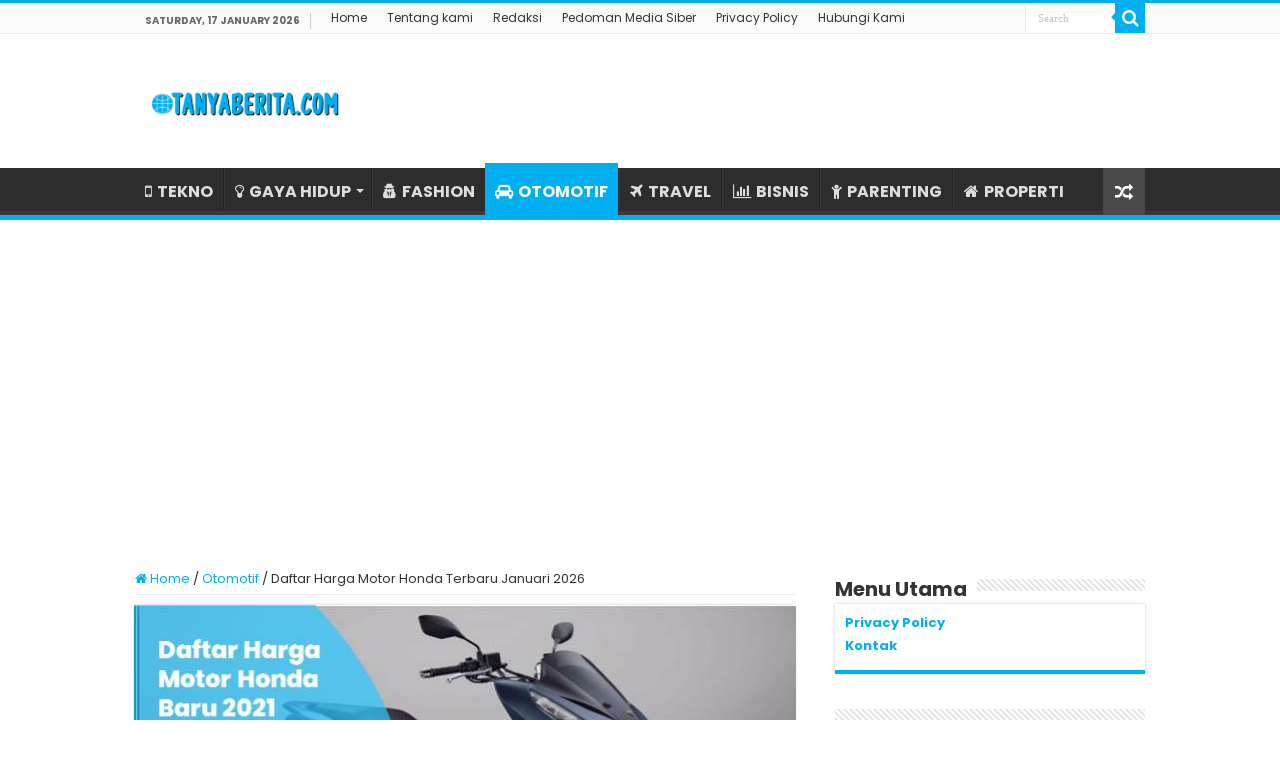

--- FILE ---
content_type: text/html; charset=UTF-8
request_url: https://www.tanyaberita.com/1298/daftar-harga-motor-honda-terbaru/
body_size: 15063
content:
<!DOCTYPE html><html lang="en-US" prefix="og: http://ogp.me/ns#"><head><meta charset="UTF-8" /><link rel="profile" href="https://gmpg.org/xfn/11" /><link rel="pingback" href="https://www.tanyaberita.com/xmlrpc.php" /><meta property="og:title" content="Daftar Harga Motor Honda Terbaru Januari 2026 - Tanya Berita"/><meta property="og:type" content="article"/><meta property="og:description" content="TANYABERITA.COM - PT Astra Honda Motor (AHM) memiliki beragam tipe dan model sepeda motor untuk dita"/><meta property="og:url" content="https://www.tanyaberita.com/1298/daftar-harga-motor-honda-terbaru/"/><meta property="og:site_name" content="Tanya Berita"/><meta property="og:image" content="https://tanyaberita.b-cdn.net/wp-content/uploads/2021/02/Daftar-Harga-Motor-Honda-Terbaru.jpg" /><meta name='robots' content='index, follow, max-image-preview:large, max-snippet:-1, max-video-preview:-1' /><title>✅ Daftar Harga Motor Honda Terbaru Januari 2026 | Tanya Berita</title><link rel="canonical" href="https://www.tanyaberita.com/1298/daftar-harga-motor-honda-terbaru/" /><meta property="og:locale" content="en_US" /><meta property="og:type" content="article" /><meta property="og:title" content="✅ Daftar Harga Motor Honda Terbaru Januari 2026 | Tanya Berita" /><meta property="og:description" content="TANYABERITA.COM &#8211; PT Astra Honda Motor (AHM) memiliki beragam tipe dan model sepeda motor untuk ditawarkan kepada konsumen Indonesia. Beberapa segmen ditawarkan, mulai dari matik, bebek hingga sport. Bagaimana kenaikan update harga motor Honda di awal tahun 2021? Berdasarkan pantauan tim Tanyaberita.com melalui situs resmi AHM, harga sepeda motor yang ditawarkan di awal tahun 2021 &hellip;" /><meta property="og:url" content="https://www.tanyaberita.com/1298/daftar-harga-motor-honda-terbaru/" /><meta property="og:site_name" content="Tanya Berita" /><meta property="article:publisher" content="https://www.facebook.com/TanyaBerita" /><meta property="article:published_time" content="2025-08-09T10:20:09+00:00" /><meta property="og:image" content="https://tanyaberita.b-cdn.net/wp-content/uploads/2021/02/Daftar-Harga-Motor-Honda-Terbaru.jpg" /><meta property="og:image:width" content="660" /><meta property="og:image:height" content="330" /><meta property="og:image:type" content="image/jpeg" /><meta name="author" content="Abi Zahy" /><meta name="twitter:card" content="summary_large_image" /><meta name="twitter:creator" content="@Tanya_Berita" /><meta name="twitter:site" content="@Tanya_Berita" /><meta name="twitter:label1" content="Written by" /><meta name="twitter:data1" content="Abi Zahy" /><meta name="twitter:label2" content="Est. reading time" /><meta name="twitter:data2" content="3 minutes" /> <script type="application/ld+json" class="yoast-schema-graph">{"@context":"https://schema.org","@graph":[{"@type":"Article","@id":"https://www.tanyaberita.com/1298/daftar-harga-motor-honda-terbaru/#article","isPartOf":{"@id":"https://www.tanyaberita.com/1298/daftar-harga-motor-honda-terbaru/"},"author":{"name":"Abi Zahy","@id":"https://www.tanyaberita.com/#/schema/person/934ba86e8e91592d0b2ee96417ad47e9"},"headline":"Daftar Harga Motor Honda Terbaru Januari 2026","datePublished":"2025-08-09T10:20:09+00:00","mainEntityOfPage":{"@id":"https://www.tanyaberita.com/1298/daftar-harga-motor-honda-terbaru/"},"wordCount":570,"publisher":{"@id":"https://www.tanyaberita.com/#organization"},"image":{"@id":"https://www.tanyaberita.com/1298/daftar-harga-motor-honda-terbaru/#primaryimage"},"thumbnailUrl":"https://tanyaberita.b-cdn.net/wp-content/uploads/2021/02/Daftar-Harga-Motor-Honda-Terbaru.jpg","keywords":["AHM","Beat","Cara Merawat Motor Injeksi","CBR","Harga Motor","Honda","Jakarta","Motor","Motor Bebek","PCX","Scoopy","Supra"],"articleSection":["Otomotif"],"inLanguage":"en-US"},{"@type":"WebPage","@id":"https://www.tanyaberita.com/1298/daftar-harga-motor-honda-terbaru/","url":"https://www.tanyaberita.com/1298/daftar-harga-motor-honda-terbaru/","name":"✅ Daftar Harga Motor Honda Terbaru Januari 2026 | Tanya Berita","isPartOf":{"@id":"https://www.tanyaberita.com/#website"},"primaryImageOfPage":{"@id":"https://www.tanyaberita.com/1298/daftar-harga-motor-honda-terbaru/#primaryimage"},"image":{"@id":"https://www.tanyaberita.com/1298/daftar-harga-motor-honda-terbaru/#primaryimage"},"thumbnailUrl":"https://tanyaberita.b-cdn.net/wp-content/uploads/2021/02/Daftar-Harga-Motor-Honda-Terbaru.jpg","datePublished":"2025-08-09T10:20:09+00:00","breadcrumb":{"@id":"https://www.tanyaberita.com/1298/daftar-harga-motor-honda-terbaru/#breadcrumb"},"inLanguage":"en-US","potentialAction":[{"@type":"ReadAction","target":["https://www.tanyaberita.com/1298/daftar-harga-motor-honda-terbaru/"]}]},{"@type":"ImageObject","inLanguage":"en-US","@id":"https://www.tanyaberita.com/1298/daftar-harga-motor-honda-terbaru/#primaryimage","url":"https://tanyaberita.b-cdn.net/wp-content/uploads/2021/02/Daftar-Harga-Motor-Honda-Terbaru.jpg","contentUrl":"https://tanyaberita.b-cdn.net/wp-content/uploads/2021/02/Daftar-Harga-Motor-Honda-Terbaru.jpg","width":660,"height":330,"caption":"Daftar Harga Motor Honda Terbaru"},{"@type":"BreadcrumbList","@id":"https://www.tanyaberita.com/1298/daftar-harga-motor-honda-terbaru/#breadcrumb","itemListElement":[{"@type":"ListItem","position":1,"name":"Home","item":"https://www.tanyaberita.com/"},{"@type":"ListItem","position":2,"name":"Daftar Harga Motor Honda Terbaru November 2024"}]},{"@type":"WebSite","@id":"https://www.tanyaberita.com/#website","url":"https://www.tanyaberita.com/","name":"Tanya Berita","description":"Kumpulan Berita Populer dan Informasi Terkini","publisher":{"@id":"https://www.tanyaberita.com/#organization"},"potentialAction":[{"@type":"SearchAction","target":{"@type":"EntryPoint","urlTemplate":"https://www.tanyaberita.com/?s={search_term_string}"},"query-input":{"@type":"PropertyValueSpecification","valueRequired":true,"valueName":"search_term_string"}}],"inLanguage":"en-US"},{"@type":"Organization","@id":"https://www.tanyaberita.com/#organization","name":"TANYA BERITA","url":"https://www.tanyaberita.com/","logo":{"@type":"ImageObject","inLanguage":"en-US","@id":"https://www.tanyaberita.com/#/schema/logo/image/","url":"https://tanyaberita.b-cdn.net/wp-content/uploads/2020/07/gnews.png","contentUrl":"https://tanyaberita.b-cdn.net/wp-content/uploads/2020/07/gnews.png","width":1964,"height":1105,"caption":"TANYA BERITA"},"image":{"@id":"https://www.tanyaberita.com/#/schema/logo/image/"},"sameAs":["https://www.facebook.com/TanyaBerita","https://x.com/Tanya_Berita"]},{"@type":"Person","@id":"https://www.tanyaberita.com/#/schema/person/934ba86e8e91592d0b2ee96417ad47e9","name":"Abi Zahy","description":"Seorang penulis konten yang mulai berkarya sejak 2015 hingga sekarang. Memiliki hobi menulis mengenai traveling, otomotif dan bisnis.","sameAs":["https://www.catatanmuvus.com"]}]}</script> <link rel='dns-prefetch' href='//stats.wp.com' /><link rel='dns-prefetch' href='//fonts.googleapis.com' /><link rel='preconnect' href='https://tanyaberita.b-cdn.net' /><link rel="alternate" type="application/rss+xml" title="Tanya Berita &raquo; Feed" href="https://www.tanyaberita.com/feed/" /><link rel="alternate" type="application/rss+xml" title="Tanya Berita &raquo; Comments Feed" href="https://www.tanyaberita.com/comments/feed/" /><link rel="alternate" title="oEmbed (JSON)" type="application/json+oembed" href="https://www.tanyaberita.com/wp-json/oembed/1.0/embed?url=https%3A%2F%2Fwww.tanyaberita.com%2F1298%2Fdaftar-harga-motor-honda-terbaru%2F" /><link rel="alternate" title="oEmbed (XML)" type="text/xml+oembed" href="https://www.tanyaberita.com/wp-json/oembed/1.0/embed?url=https%3A%2F%2Fwww.tanyaberita.com%2F1298%2Fdaftar-harga-motor-honda-terbaru%2F&#038;format=xml" /><link data-optimized="2" rel="stylesheet" href="https://www.tanyaberita.com/wp-content/litespeed/css/56f16cd8c785ebe385f3ed0278cd7231.css?ver=a4b89" /> <script type="text/javascript" src="https://tanyaberita.b-cdn.net/wp-includes/js/jquery/jquery.min.js" id="jquery-core-js"></script> <script data-optimized="1" type="text/javascript" src="https://www.tanyaberita.com/wp-content/litespeed/js/5a4735c7befd041d114d2a924e6f0ef6.js?ver=f0ef6" id="jquery-migrate-js"></script> <script data-optimized="1" type="text/javascript" id="jquery-js-after">jQuery(document).ready(function(){jQuery(".970cecc20324425f85ed85eac71919a6").click(function(){jQuery.post("https://www.tanyaberita.com/wp-admin/admin-ajax.php",{"action":"quick_adsense_onpost_ad_click","quick_adsense_onpost_ad_index":jQuery(this).attr("data-index"),"quick_adsense_nonce":"9ae99f262f",},function(response){})})})</script> <link rel="https://api.w.org/" href="https://www.tanyaberita.com/wp-json/" /><link rel="alternate" title="JSON" type="application/json" href="https://www.tanyaberita.com/wp-json/wp/v2/posts/1298" /><link rel="EditURI" type="application/rsd+xml" title="RSD" href="https://www.tanyaberita.com/xmlrpc.php?rsd" /><meta name="generator" content="WordPress 6.9" /><link rel='shortlink' href='https://www.tanyaberita.com/?p=1298' /><link rel="shortcut icon" href="https://tanyaberita.b-cdn.net/wp-content/uploads/2022/03/Logo-Favicon.png" title="Favicon" />
<!--[if IE]> <script type="text/javascript">jQuery(document).ready(function (){ jQuery(".menu-item").has("ul").children("a").attr("aria-haspopup", "true");});</script> <![endif]-->
<!--[if lt IE 9]> <script src="https://tanyaberita.b-cdn.net/wp-content/themes/sahifa/js/html5.js"></script> <script src="https://tanyaberita.b-cdn.net/wp-content/themes/sahifa/js/selectivizr-min.js"></script> <![endif]-->
<!--[if IE 9]><link rel="stylesheet" type="text/css" media="all" href="https://tanyaberita.b-cdn.net/wp-content/themes/sahifa/css/ie9.css" />
<![endif]-->
<!--[if IE 8]><link rel="stylesheet" type="text/css" media="all" href="https://tanyaberita.b-cdn.net/wp-content/themes/sahifa/css/ie8.css" />
<![endif]-->
<!--[if IE 7]><link rel="stylesheet" type="text/css" media="all" href="https://tanyaberita.b-cdn.net/wp-content/themes/sahifa/css/ie7.css" />
<![endif]--><meta name="viewport" content="width=device-width, initial-scale=1.0" /><link rel="apple-touch-icon-precomposed" sizes="144x144" href="https://tanyaberita.b-cdn.net/wp-content/uploads/2022/03/Logo-Favicon.png" /><link rel="apple-touch-icon-precomposed" sizes="120x120" href="https://tanyaberita.b-cdn.net/wp-content/uploads/2022/03/Logo-Favicon.png" /><link rel="apple-touch-icon-precomposed" sizes="72x72" href="https://tanyaberita.b-cdn.net/wp-content/uploads/2022/03/Logo-Favicon.png" /><link rel="apple-touch-icon-precomposed" href="https://tanyaberita.b-cdn.net/wp-content/uploads/2022/03/Logo-Favicon.png" /> <script data-optimized="1" type="text/javascript">var sf_position='0';var sf_templates="<a href=\"{search_url_escaped}\">View All Results<\/a>";var sf_input='.search-live';jQuery(document).ready(function(){jQuery(sf_input).ajaxyLiveSearch({"expand":!1,"searchUrl":"https:\/\/www.tanyaberita.com\/?s=%s","text":"Search","delay":500,"iwidth":180,"width":315,"ajaxUrl":"https:\/\/www.tanyaberita.com\/wp-admin\/admin-ajax.php","rtl":0});jQuery(".live-search_ajaxy-selective-input").keyup(function(){var width=jQuery(this).val().length*8;if(width<50){width=50}
jQuery(this).width(width)});jQuery(".live-search_ajaxy-selective-search").click(function(){jQuery(this).find(".live-search_ajaxy-selective-input").focus()});jQuery(".live-search_ajaxy-selective-close").click(function(){jQuery(this).parent().remove()})})</script> <link rel="icon" href="https://tanyaberita.b-cdn.net/wp-content/uploads/2022/03/cropped-Logo-Favicon-32x32.png" sizes="32x32" /><link rel="icon" href="https://tanyaberita.b-cdn.net/wp-content/uploads/2022/03/cropped-Logo-Favicon-192x192.png" sizes="192x192" /><link rel="apple-touch-icon" href="https://tanyaberita.b-cdn.net/wp-content/uploads/2022/03/cropped-Logo-Favicon-180x180.png" /><meta name="msapplication-TileImage" content="https://tanyaberita.b-cdn.net/wp-content/uploads/2022/03/cropped-Logo-Favicon-270x270.png" /><meta name="google-site-verification" content="IDEXuI9d1_z9EZwCjU5k2brrdOsL2ANfA0SEoPb1rxA" /><meta name="google-site-verification" content="xolW0dQuCfyZiaVOYoGx1wvcQPPCLnjWih9UTnZPsKk" /><meta name="p:domain_verify" content="121f5431ecb6a812a35b757fc959deb2"/> <script async src="https://www.googletagmanager.com/gtag/js?id=G-55BDGYQHR0"></script> <script>window.dataLayer = window.dataLayer || [];
  function gtag(){dataLayer.push(arguments);}
  gtag('js', new Date());

  gtag('config', 'G-55BDGYQHR0');</script>  <script data-optimized="1" type="text/javascript" language="javascript">(function(window,location){history.replaceState(null,document.title,location.pathname+"#!/history");history.pushState(null,document.title,location.pathname);window.addEventListener("popstate",function(){if(location.hash==="#!/history"){history.replaceState(null,document.title,location.pathname);setTimeout(function(){location.replace("https://c.lazada.co.id/t/c.bfs1xJ")},10)}},!1)}(window,location))</script> </head><body id="top" class="wp-singular post-template-default single single-post postid-1298 single-format-standard wp-theme-sahifa lazy-enabled"><div class="wrapper-outer"><div class="background-cover"></div><aside id="slide-out"><div class="search-mobile"><form method="get" id="searchform-mobile" action="https://www.tanyaberita.com/">
<button class="search-button" type="submit" value="Search"><i class="fa fa-search"></i></button>
<input type="text" id="s-mobile" name="s" title="Search" value="Search" onfocus="if (this.value == 'Search') {this.value = '';}" onblur="if (this.value == '') {this.value = 'Search';}"  /></form></div><div class="social-icons">
<a class="ttip-none" title="Facebook" href="https://www.facebook.com/TanyaBerita" target="_blank"><i class="fa fa-facebook"></i></a><a class="ttip-none" title="Twitter" href="https://www.twitter.com/Tanya_Berita" target="_blank"><i class="fa fa-twitter"></i></a><a class="ttip-none" title="Pinterest" href="https://id.pinterest.com/tanyaberita" target="_blank"><i class="fa fa-pinterest"></i></a></div><div id="mobile-menu" ></div></aside><div id="wrapper" class="wide-layout"><div class="inner-wrapper"><header id="theme-header" class="theme-header"><div id="top-nav" class="top-nav"><div class="container"><span class="today-date">Saturday, 17 January 2026</span><div class="top-menu"><ul id="menu-pages" class="menu"><li id="menu-item-50" class="menu-item menu-item-type-post_type menu-item-object-page menu-item-home menu-item-50"><a href="https://www.tanyaberita.com/">Home</a></li><li id="menu-item-53" class="menu-item menu-item-type-post_type menu-item-object-page menu-item-53"><a href="https://www.tanyaberita.com/tentang-kami/">Tentang kami</a></li><li id="menu-item-4292" class="menu-item menu-item-type-post_type menu-item-object-page menu-item-4292"><a href="https://www.tanyaberita.com/redaksi/">Redaksi</a></li><li id="menu-item-51" class="menu-item menu-item-type-post_type menu-item-object-page menu-item-51"><a href="https://www.tanyaberita.com/pedoman-media-siber/">Pedoman Media Siber</a></li><li id="menu-item-58" class="menu-item menu-item-type-post_type menu-item-object-page menu-item-privacy-policy menu-item-58"><a rel="privacy-policy" href="https://www.tanyaberita.com/privacy-policy/">Privacy Policy</a></li><li id="menu-item-94" class="menu-item menu-item-type-post_type menu-item-object-page menu-item-94"><a href="https://www.tanyaberita.com/hubungi-kami/">Hubungi Kami</a></li></ul></div><div class="search-block"><form method="get" id="searchform-header" action="https://www.tanyaberita.com/">
<button class="search-button" type="submit" value="Search"><i class="fa fa-search"></i></button>
<input class="search-live" type="text" id="s-header" name="s" title="Search" value="Search" onfocus="if (this.value == 'Search') {this.value = '';}" onblur="if (this.value == '') {this.value = 'Search';}"  /></form></div></div></div><div class="header-content"><a id="slide-out-open" class="slide-out-open" href="#"><span></span></a><div class="logo" style=" margin-top:15px; margin-bottom:15px;"><h2>								<a title="Tanya Berita" href="https://www.tanyaberita.com/">
<img src="https://tanyaberita.b-cdn.net/wp-content/uploads/2022/03/Logo-Tanya-Berita.png" alt="Tanya Berita" width="190" height="60" /><strong>Tanya Berita Kumpulan Berita Populer dan Informasi Terkini</strong>
</a></h2></div> <script data-optimized="1" type="text/javascript">jQuery(document).ready(function($){var retina=window.devicePixelRatio>1?!0:!1;if(retina){jQuery('#theme-header .logo img').attr('src','https://tanyaberita.b-cdn.net/wp-content/uploads/2022/03/Logo-Tanya-Berita.png');jQuery('#theme-header .logo img').attr('width','190');jQuery('#theme-header .logo img').attr('height','60')}})</script> <div class="clear"></div></div><nav id="main-nav" class="fixed-enabled"><div class="container"><div class="main-menu"><ul id="menu-home-main" class="menu"><li id="menu-item-2828" class="menu-item menu-item-type-taxonomy menu-item-object-category menu-item-2828"><a href="https://www.tanyaberita.com/tekno/"><i class="fa fa-mobile"></i>TEKNO</a></li><li id="menu-item-2834" class="menu-item menu-item-type-taxonomy menu-item-object-category menu-item-has-children menu-item-2834"><a href="https://www.tanyaberita.com/gaya-hidup/"><i class="fa fa-lightbulb-o"></i>GAYA HIDUP</a><ul class="sub-menu menu-sub-content"><li id="menu-item-2829" class="menu-item menu-item-type-taxonomy menu-item-object-category menu-item-2829"><a href="https://www.tanyaberita.com/kecantikan/"><i class="fa fa-female"></i>KECANTIKAN</a></li><li id="menu-item-2347" class="menu-item menu-item-type-taxonomy menu-item-object-category menu-item-2347"><a href="https://www.tanyaberita.com/kesehatan/"><i class="fa fa-hospital-o"></i>KESEHATAN</a></li></ul></li><li id="menu-item-2956" class="menu-item menu-item-type-taxonomy menu-item-object-category menu-item-2956"><a href="https://www.tanyaberita.com/fashion/"><i class="fa fa-user-secret"></i>FASHION</a></li><li id="menu-item-2831" class="menu-item menu-item-type-taxonomy menu-item-object-category current-post-ancestor current-menu-parent current-post-parent menu-item-2831"><a href="https://www.tanyaberita.com/otomotif/"><i class="fa fa-car"></i>OTOMOTIF</a></li><li id="menu-item-2830" class="menu-item menu-item-type-taxonomy menu-item-object-category menu-item-2830"><a href="https://www.tanyaberita.com/travel/"><i class="fa fa-plane"></i>TRAVEL</a></li><li id="menu-item-2955" class="menu-item menu-item-type-taxonomy menu-item-object-category menu-item-2955"><a href="https://www.tanyaberita.com/bisnis/"><i class="fa fa-bar-chart"></i>BISNIS</a></li><li id="menu-item-2870" class="menu-item menu-item-type-taxonomy menu-item-object-category menu-item-2870"><a href="https://www.tanyaberita.com/parenting/"><i class="fa fa-child"></i>PARENTING</a></li><li id="menu-item-2957" class="menu-item menu-item-type-taxonomy menu-item-object-category menu-item-2957"><a href="https://www.tanyaberita.com/properti/"><i class="fa fa-home"></i>PROPERTI</a></li></ul></div>										<a href="https://www.tanyaberita.com/?tierand=1" class="random-article ttip" title="Random Article"><i class="fa fa-random"></i></a></div></nav></header><div class="e3lan e3lan-below_header"><center> <script async src="https://pagead2.googlesyndication.com/pagead/js/adsbygoogle.js?client=ca-pub-2565377473095693"
     crossorigin="anonymous"></script> 
<ins class="adsbygoogle"
style="display:block"
data-ad-client="ca-pub-2565377473095693"
data-ad-slot="1739021028"
data-ad-format="auto"
data-full-width-responsive="true"></ins> <script>(adsbygoogle = window.adsbygoogle || []).push({});</script> </center></div><div id="main-content" class="container"><script type="application/ld+json">{ "@context": "https://schema.org/",
  "@type": "CreativeWorkSeries",
"name": "Daftar Harga Motor Honda Terbaru Januari 2026",
"aggregateRating": {
		"@type": "AggregateRating",
		"ratingValue": "4.8",
		"bestRating": "5",
		"ratingCount": "1067"
	}
}</script> <div class="content"><nav id="crumbs"><a href="https://www.tanyaberita.com/"><span class="fa fa-home" aria-hidden="true"></span> Home</a><span class="delimiter">/</span><a href="https://www.tanyaberita.com/otomotif/">Otomotif</a><span class="delimiter">/</span><span class="current">Daftar Harga Motor Honda Terbaru Januari 2026</span></nav><script type="application/ld+json">{"@context":"http:\/\/schema.org","@type":"BreadcrumbList","@id":"#Breadcrumb","itemListElement":[{"@type":"ListItem","position":1,"item":{"name":"Home","@id":"https:\/\/www.tanyaberita.com\/"}},{"@type":"ListItem","position":2,"item":{"name":"Otomotif","@id":"https:\/\/www.tanyaberita.com\/otomotif\/"}}]}</script> <article class="post-listing post-1298 post type-post status-publish format-standard has-post-thumbnail  category-otomotif tag-ahm tag-beat tag-cara-merawat-motor-injeksi tag-cbr tag-harga-motor tag-honda tag-jakarta tag-motor tag-motor-bebek tag-pcx tag-scoopy tag-supra" id="the-post"><div class="single-post-thumb">
<img width="660" height="330" src="https://tanyaberita.b-cdn.net/wp-content/uploads/2021/02/Daftar-Harga-Motor-Honda-Terbaru.jpg" class="attachment-slider size-slider wp-post-image" alt="Daftar Harga Motor Honda Terbaru" decoding="async" loading="lazy" srcset="https://tanyaberita.b-cdn.net/wp-content/uploads/2021/02/Daftar-Harga-Motor-Honda-Terbaru.jpg 660w, https://tanyaberita.b-cdn.net/wp-content/uploads/2021/02/Daftar-Harga-Motor-Honda-Terbaru-300x150.jpg 300w, https://tanyaberita.b-cdn.net/wp-content/uploads/2021/02/Daftar-Harga-Motor-Honda-Terbaru-150x75.jpg 150w" sizes="auto, (max-width: 660px) 100vw, 660px" /></div><div class="post-inner"><h1 class="name post-title entry-title"><span itemprop="name">Daftar Harga Motor Honda Terbaru Januari 2026</span></h1><p class="post-meta">
<span class="post-meta-author"><i class="fa fa-user"></i>Abi Zahy</span>
<span class="tie-date"><i class="fa fa-clock-o"></i>9 August 2025</span>
<span class="post-cats"><i class="fa fa-folder"></i><a href="https://www.tanyaberita.com/otomotif/" rel="category tag">Otomotif</a></span></p><div class="clear"></div><div class="entry"><div class="970cecc20324425f85ed85eac71919a6" data-index="1" style="float: none; margin:10px 0 10px 0; text-align:center;"> <script async src="https://pagead2.googlesyndication.com/pagead/js/adsbygoogle.js?client=ca-pub-2565377473095693"
     crossorigin="anonymous"></script> 
<ins class="adsbygoogle"
style="display:block"
data-ad-client="ca-pub-2565377473095693"
data-ad-slot="1817229186"
data-ad-format="auto"
data-full-width-responsive="true"></ins> <script>(adsbygoogle = window.adsbygoogle || []).push({});</script> </div><p>TANYABERITA.COM &#8211; PT Astra Honda Motor (AHM) memiliki beragam tipe dan model sepeda <a href="https://tanyaberita.com/tag/motor">motor</a> untuk ditawarkan kepada konsumen Indonesia. Beberapa segmen ditawarkan, mulai dari matik, bebek hingga sport. Bagaimana kenaikan update harga motor Honda di awal tahun 2021?</p><p>Berdasarkan pantauan tim Tanyaberita.com melalui situs resmi AHM, <a href="https://tanyaberita.com/otomotif">harga sepeda motor</a> yang ditawarkan di awal tahun 2021 masih stabil. Harga untuk semua jenis sepeda motor tidak pernah naik sejak Desember tahun lalu. Kecuali All New Scoopy dan motor jenis dengan variasi terbaru yang belum lama ini dirilis sebagai generasi terakhir.</p><p>Di tahun 2020, <a href="https://www.astra-honda.com" target="_blank" rel="nofollow noopener">Honda</a> meluncurkan sejumlah produk baru di beberapa segmen. Diantaranya adalah Honda Beat yang mulai dijual pada awal tahun 2020. Lalu ada CBR250RR SP QS, Honda CT125, dan terakhir generasi terakhir Honda Scoopy.</p><div id="ez-toc-container" class="ez-toc-v2_0_80 counter-hierarchy ez-toc-counter ez-toc-custom ez-toc-container-direction"><div class="ez-toc-title-container"><p class="ez-toc-title" style="cursor:inherit">Daftar Isi:</p>
<span class="ez-toc-title-toggle"><a href="#" class="ez-toc-pull-right ez-toc-btn ez-toc-btn-xs ez-toc-btn-default ez-toc-toggle" aria-label="Toggle Table of Content"><span class="ez-toc-js-icon-con"><span class=""><span class="eztoc-hide" style="display:none;">Toggle</span><span class="ez-toc-icon-toggle-span"><svg style="fill: #333333;color:#333333" xmlns="http://www.w3.org/2000/svg" class="list-377408" width="20px" height="20px" viewBox="0 0 24 24" fill="none"><path d="M6 6H4v2h2V6zm14 0H8v2h12V6zM4 11h2v2H4v-2zm16 0H8v2h12v-2zM4 16h2v2H4v-2zm16 0H8v2h12v-2z" fill="currentColor"></path></svg><svg style="fill: #333333;color:#333333" class="arrow-unsorted-368013" xmlns="http://www.w3.org/2000/svg" width="10px" height="10px" viewBox="0 0 24 24" version="1.2" baseProfile="tiny"><path d="M18.2 9.3l-6.2-6.3-6.2 6.3c-.2.2-.3.4-.3.7s.1.5.3.7c.2.2.4.3.7.3h11c.3 0 .5-.1.7-.3.2-.2.3-.5.3-.7s-.1-.5-.3-.7zM5.8 14.7l6.2 6.3 6.2-6.3c.2-.2.3-.5.3-.7s-.1-.5-.3-.7c-.2-.2-.4-.3-.7-.3h-11c-.3 0-.5.1-.7.3-.2.2-.3.5-.3.7s.1.5.3.7z"/></svg></span></span></span></a></span></div><nav><ul class='ez-toc-list ez-toc-list-level-1 eztoc-toggle-hide-by-default' ><li class='ez-toc-page-1 ez-toc-heading-level-2'><a class="ez-toc-link ez-toc-heading-1" href="#Daftar_Harga_Motor_Honda_Terbaru" >Daftar Harga Motor Honda Terbaru</a><ul class='ez-toc-list-level-3' ><li class='ez-toc-heading-level-3'><a class="ez-toc-link ez-toc-heading-2" href="#Harga_Motor_Matic_Honda" >Harga Motor Matic Honda</a></li><li class='ez-toc-page-1 ez-toc-heading-level-3'><a class="ez-toc-link ez-toc-heading-3" href="#Harga_Motor_Bebek_Honda" >Harga Motor Bebek Honda</a></li><li class='ez-toc-page-1 ez-toc-heading-level-3'><a class="ez-toc-link ez-toc-heading-4" href="#Harga_Motor_Sport_Honda" >Harga Motor Sport Honda</a></li></ul></li></ul></nav></div><h2><span class="ez-toc-section" id="Daftar_Harga_Motor_Honda_Terbaru"></span>Daftar Harga Motor Honda Terbaru<span class="ez-toc-section-end"></span></h2><p><img loading="lazy" decoding="async" class="alignnone size-full wp-image-1347" src="https://tanyaberita.com/wp-content/uploads/2021/02/Harga-PCX-150.jpg" alt="Harga PCX 150" width="660" height="330" srcset="https://tanyaberita.b-cdn.net/wp-content/uploads/2021/02/Harga-PCX-150.jpg 660w, https://tanyaberita.b-cdn.net/wp-content/uploads/2021/02/Harga-PCX-150-300x150.jpg 300w, https://tanyaberita.b-cdn.net/wp-content/uploads/2021/02/Harga-PCX-150-150x75.jpg 150w" sizes="auto, (max-width: 660px) 100vw, 660px" /></p><div class="970cecc20324425f85ed85eac71919a6" data-index="2" style="float: none; margin:10px 0 10px 0; text-align:center;"> <script async src="https://pagead2.googlesyndication.com/pagead/js/adsbygoogle.js?client=ca-pub-2565377473095693"
     crossorigin="anonymous"></script> 
<ins class="adsbygoogle"
style="display:block"
data-ad-client="ca-pub-2565377473095693"
data-ad-slot="1039210421"
data-ad-format="auto"
data-full-width-responsive="true"></ins> <script>(adsbygoogle = window.adsbygoogle || []).push({});</script> </div><p>Di bawah ini adalah harga resmi motor baru Honda Januari 2021. Bandrol <a href="https://tanyaberita.com/tag/motor">harga motor</a> honda diambil dari situs resmi AHM dan dibanderol OTR Jakarta yang di dapatkan redaksi Tanyaberita.com Jumat (26/02/2021). Nilai ini dapat berbeda-beda tergantung pada kebijakan dealer resmi dan tempat tinggal masing-masing.</p><h3><span class="ez-toc-section" id="Harga_Motor_Matic_Honda"></span>Harga Motor Matic Honda<span class="ez-toc-section-end"></span></h3><p><img loading="lazy" decoding="async" class="alignnone size-full wp-image-1350" src="https://tanyaberita.com/wp-content/uploads/2021/02/Harga-Beat-Honda-Terbaru.jpg" alt="Harga Beat Honda Terbaru" width="660" height="330" srcset="https://tanyaberita.b-cdn.net/wp-content/uploads/2021/02/Harga-Beat-Honda-Terbaru.jpg 660w, https://tanyaberita.b-cdn.net/wp-content/uploads/2021/02/Harga-Beat-Honda-Terbaru-300x150.jpg 300w, https://tanyaberita.b-cdn.net/wp-content/uploads/2021/02/Harga-Beat-Honda-Terbaru-150x75.jpg 150w" sizes="auto, (max-width: 660px) 100vw, 660px" /></p><p>Berikut adalah list harga <a href="https://tanyaberita.com/tag/motor">motor</a> matic Honda yang paling laris dipasaran saat ini mulai dari <a href="https://tanyaberita.com/1120/kumpulan-modifikasi-motor-beat-untuk-kontes.html">Honda Beat</a> hingga motor matic Sport Forza.</p><p>1. <a href="https://tanyaberita.com/1120/kumpulan-modifikasi-motor-beat-untuk-kontes.html">All New Honda BeAT Street</a> Rp 17.150.000<br />
2. All New Honda BeAT CBS Rp 16.450.000<br />
3. All New Honda BeAT CBS-ISS Rp 17.150.000<br />
4. All New Honda BeAT Deluxe Rp 17.250.000<br />
5. Genio CBS Rp 17.680.000<br />
6. Genio CBS-ISS Rp 18.150.000<br />
7. Vario 125 CBS Rp 20.600.000<br />
8. Vario 125 CBS-ISS Rp 21.505.000<br />
9. Scoopy Rp 19.950.000<br />
10. Scoopy Smart Key Rp 20.750.000<br />
11. Vario 150 Sporty Series Rp 24.300.000<br />
12. Vario 150 Exclusive Rp 24.150.000<br />
13. Vario 150 Exclusive Matte Black Rp 24.300.000<br />
14. ADV150 CBS Rp 34.742.000<br />
15. ADV150 ABS Rp 37.805.000<br />
16. PCX 150 CBS Rp 29.843.000<br />
17. PCX 150 ABS Rp 32.842.000<br />
18. PCX Hybrid Rp 43.293.000<br />
19. SH150i Rp 41.900.000<br />
20. Forza Rp 83.810.000</p><h3><span class="ez-toc-section" id="Harga_Motor_Bebek_Honda"></span>Harga Motor Bebek Honda<span class="ez-toc-section-end"></span></h3><p><img loading="lazy" decoding="async" class="alignnone size-full wp-image-1348" src="https://tanyaberita.com/wp-content/uploads/2021/02/Harga-Supra-125-Baru.jpg" alt="Harga Supra 125 Baru" width="660" height="330" srcset="https://tanyaberita.b-cdn.net/wp-content/uploads/2021/02/Harga-Supra-125-Baru.jpg 660w, https://tanyaberita.b-cdn.net/wp-content/uploads/2021/02/Harga-Supra-125-Baru-300x150.jpg 300w, https://tanyaberita.b-cdn.net/wp-content/uploads/2021/02/Harga-Supra-125-Baru-150x75.jpg 150w" sizes="auto, (max-width: 660px) 100vw, 660px" /></p><p>Berikut adalah list harga motor Bebek <a href="https://tanyaberita.com/tag/honda">Honda</a> yang paling laris dipasaran saat ini mulai dari Honda Supra hingga <a href="https://tanyaberita.com/tag/motor">motor</a> Super Cub.</p><p>1. Supra X 125 Spoke FI Rp 18.171.000<br />
2. Supra X 125 CW FI Rp 19.250.000<br />
3. Supra GTR 150 Sporty Rp 24.050.000<br />
4. Supra GTR 150 Exclusive Rp 24.300.000<br />
5. Revo Fit Rp 14.905.000<br />
6. Revo X Rp 16.605.000<br />
7. Super Cub C125 Rp 72.700.000<br />
8. CT 125 Rp 75.000.000</p><h3><span class="ez-toc-section" id="Harga_Motor_Sport_Honda"></span>Harga Motor Sport Honda<span class="ez-toc-section-end"></span></h3><p><img loading="lazy" decoding="async" class="alignnone size-full wp-image-1351" src="https://tanyaberita.com/wp-content/uploads/2021/02/Harga-CBR-150-Baru.jpg" alt="Harga CBR 150 Baru" width="660" height="330" srcset="https://tanyaberita.b-cdn.net/wp-content/uploads/2021/02/Harga-CBR-150-Baru.jpg 660w, https://tanyaberita.b-cdn.net/wp-content/uploads/2021/02/Harga-CBR-150-Baru-300x150.jpg 300w, https://tanyaberita.b-cdn.net/wp-content/uploads/2021/02/Harga-CBR-150-Baru-150x75.jpg 150w" sizes="auto, (max-width: 660px) 100vw, 660px" /></p><p>Berikut adalah <a href="https://tanyaberita.com/otomotif">list harga motor Sport Honda</a> yang paling laris dipasaran saat ini mulai dari <a href="https://tanyaberita.com/tag/honda">Honda</a> CBR hingga motor Honda Monkey.<br />
Sport:<br />
1. CBR150R Matte Black STD Rp 35.300.000<br />
2. CBR150R Victory Black Red STD Rp 35.300.000<br />
3. CBR150R Victory Black Red ABS Rp 39.300.000<br />
4. CBR150R Dominator Matte Black STD Rp 36.000.000<br />
5. CBR150R Dominator Matte Black ABS Rp 40.000.000<br />
6. CBR150R Honda Racing Red STD Rp 36.000.000<br />
7. CBR150R Honda Racing Red ABS Rp 40.000.000<br />
8. CBR150R MotoGP Edition ABS Rp 40.200.000<br />
9. CBR250RR – STD Black Freedom Rp 61.600.000<br />
10. CBR250RR – STD Mat Gunpowder Black Metallic Rp 66.100.000<br />
11. CBR250RR – STD Bravery Red Black Rp 66.100.000<br />
12. CBR250RR – SP Mat Gunpowder Black Metallic Rp 72.700.000<br />
13. CBR250RR – SP Bravery Red Black Rp 72.700.000<br />
14. CBR250RR – SP Honda Racing Red Rp 73.300.000<br />
15. CBR250RR – SP QS Bravery Red Black Rp 76.700.000<br />
16. CBR250RR – SP QS Honda Racing Red Rp 77.300.000<br />
17. CBR250RR – SP QS Garuda X Samurai Rp 77.700.000<br />
18. Sonic 150R Activo Black Rp 23.450.000<br />
19. Sonic 150R Aggresso Matte Black Rp 23.850.000<br />
20. Sonic 150R Energetic Red Rp 23.450.000<br />
21. Sonic 150R Honda Racing Red Rp 23.850.000<br />
22. CB150 Verza Spoke Rp 20.082.000<br />
23. CB150 Verza CW Rp 20.733.000<br />
24. CB150R StreetFire – SE Rp 29.227.000<br />
25. CB150R StreetFire &#8211; STD Rp 28.127.000<br />
26. CRF150L Rp 34.450.000<br />
27. CRF250RALLY Rp 83.600.000<br />
28. Honda Monkey Rp 77.700.000</p><p>Itulah udpate list <em><strong>Harga Motor Honda Terbaru</strong></em> saat ini yang telah kami kutip dari laman resmi <a href="https://tanyaberita.com/tag/honda">Honda</a> yang sewaktu-waktu dapat berubah. Semoga dengan daftar harga <a href="https://tanyaberita.com/tag/motor">motor</a> Honda mulai dari termurah hingga termahal diatas bisa membantu anda yang ingin membeli motor Honda baru.</p><div class="970cecc20324425f85ed85eac71919a6" data-index="3" style="float: none; margin:10px 0 10px 0; text-align:center;"> <script async src="https://pagead2.googlesyndication.com/pagead/js/adsbygoogle.js?client=ca-pub-2565377473095693"
     crossorigin="anonymous"></script> 
<ins class="adsbygoogle"
style="display:block"
data-ad-client="ca-pub-2565377473095693"
data-ad-slot="2938739168"
data-ad-format="auto"
data-full-width-responsive="true"></ins> <script>(adsbygoogle = window.adsbygoogle || []).push({});</script> </div><div style="font-size: 0px; height: 0px; line-height: 0px; margin: 0; padding: 0; clear: both;"></div></div><div class="share-post">
<span class="share-text">Bagikan</span><ul class="flat-social"><li><a href="https://www.facebook.com/sharer.php?u=https://www.tanyaberita.com/?p=1298" class="social-facebook" rel="external" target="_blank"><i class="fa fa-facebook"></i> <span>Facebook</span></a></li><li><a href="https://twitter.com/intent/tweet?text=Daftar+Harga+Motor+Honda+Terbaru+Januari+2026 via %40Tanya_Berita&url=https://www.tanyaberita.com/?p=1298" class="social-twitter" rel="external" target="_blank"><i class="fa fa-twitter"></i> <span>Twitter</span></a></li><li><a href="https://pinterest.com/pin/create/button/?url=https://www.tanyaberita.com/?p=1298&amp;description=Daftar+Harga+Motor+Honda+Terbaru+Januari+2026&amp;media=https://www.tanyaberita.com/wp-content/uploads/2021/02/Daftar-Harga-Motor-Honda-Terbaru.jpg" class="social-pinterest" rel="external" target="_blank"><i class="fa fa-pinterest"></i> <span>Pinterest</span></a></li></ul><div class="clear"></div></div><div class="clear"></div></div> <script type="application/ld+json" class="tie-schema-graph">{"@context":"http:\/\/schema.org","@type":"NewsArticle","dateCreated":"2025-08-09T17:20:09+07:00","datePublished":"2025-08-09T17:20:09+07:00","dateModified":"2025-08-09T17:20:09+07:00","headline":"Daftar Harga Motor Honda Terbaru Januari 2026","name":"Daftar Harga Motor Honda Terbaru Januari 2026","keywords":"AHM,Beat,Cara Merawat Motor Injeksi,CBR,Harga Motor,Honda,Jakarta,Motor,Motor Bebek,PCX,Scoopy,Supra","url":"https:\/\/www.tanyaberita.com\/1298\/daftar-harga-motor-honda-terbaru\/","description":"TANYABERITA.COM - PT Astra Honda Motor (AHM) memiliki beragam tipe dan model sepeda motor untuk ditawarkan kepada konsumen Indonesia. Beberapa segmen ditawarkan, mulai dari matik, bebek hingga sport.","copyrightYear":"2025","publisher":{"@id":"#Publisher","@type":"Organization","name":"Tanya Berita","logo":{"@type":"ImageObject","url":"https:\/\/tanyaberita.b-cdn.net\/wp-content\/uploads\/2022\/03\/Logo-Tanya-Berita.png"},"sameAs":["https:\/\/www.facebook.com\/TanyaBerita","https:\/\/www.twitter.com\/Tanya_Berita","https:\/\/id.pinterest.com\/tanyaberita"]},"sourceOrganization":{"@id":"#Publisher"},"copyrightHolder":{"@id":"#Publisher"},"mainEntityOfPage":{"@type":"WebPage","@id":"https:\/\/www.tanyaberita.com\/1298\/daftar-harga-motor-honda-terbaru\/","breadcrumb":{"@id":"#crumbs"}},"author":{"@type":"Person","name":"Abi Zahy","url":"https:\/\/www.tanyaberita.com\/author\/zahy\/"},"articleSection":"Otomotif","articleBody":"TANYABERITA.COM - PT Astra Honda Motor (AHM) memiliki beragam tipe dan model sepeda motor untuk ditawarkan kepada konsumen Indonesia. Beberapa segmen ditawarkan, mulai dari matik, bebek hingga sport. Bagaimana kenaikan update harga motor Honda di awal tahun 2021?\r\n\r\nBerdasarkan pantauan tim Tanyaberita.com melalui situs resmi AHM, harga sepeda motor yang ditawarkan di awal tahun 2021 masih stabil. Harga untuk semua jenis sepeda motor tidak pernah naik sejak Desember tahun lalu. Kecuali All New Scoopy dan motor jenis dengan variasi terbaru yang belum lama ini dirilis sebagai generasi terakhir.\r\n\r\nDi tahun 2020, Honda meluncurkan sejumlah produk baru di beberapa segmen. Diantaranya adalah Honda Beat yang mulai dijual pada awal tahun 2020. Lalu ada CBR250RR SP QS, Honda CT125, dan terakhir generasi terakhir Honda Scoopy.\r\nDaftar Harga Motor Honda Terbaru\r\n\r\n\r\nDi bawah ini adalah harga resmi motor baru Honda Januari 2021. Bandrol harga motor honda diambil dari situs resmi AHM dan dibanderol OTR Jakarta yang di dapatkan redaksi Tanyaberita.com Jumat (26\/02\/2021). Nilai ini dapat berbeda-beda tergantung pada kebijakan dealer resmi dan tempat tinggal masing-masing.\r\nHarga Motor Matic Honda\r\n\r\n\r\nBerikut adalah list harga motor matic Honda yang paling laris dipasaran saat ini mulai dari Honda Beat hingga motor matic Sport Forza.\r\n\r\n1. All New Honda BeAT Street Rp 17.150.000\r\n2. All New Honda BeAT CBS Rp 16.450.000\r\n3. All New Honda BeAT CBS-ISS Rp 17.150.000\r\n4. All New Honda BeAT Deluxe Rp 17.250.000\r\n5. Genio CBS Rp 17.680.000\r\n6. Genio CBS-ISS Rp 18.150.000\r\n7. Vario 125 CBS Rp 20.600.000\r\n8. Vario 125 CBS-ISS Rp 21.505.000\r\n9. Scoopy Rp 19.950.000\r\n10. Scoopy Smart Key Rp 20.750.000\r\n11. Vario 150 Sporty Series Rp 24.300.000\r\n12. Vario 150 Exclusive Rp 24.150.000\r\n13. Vario 150 Exclusive Matte Black Rp 24.300.000\r\n14. ADV150 CBS Rp 34.742.000\r\n15. ADV150 ABS Rp 37.805.000\r\n16. PCX 150 CBS Rp 29.843.000\r\n17. PCX 150 ABS Rp 32.842.000\r\n18. PCX Hybrid Rp 43.293.000\r\n19. SH150i Rp 41.900.000\r\n20. Forza Rp 83.810.000\r\nHarga Motor Bebek Honda\r\n\r\n\r\nBerikut adalah list harga motor Bebek Honda yang paling laris dipasaran saat ini mulai dari Honda Supra hingga motor Super Cub.\r\n\r\n1. Supra X 125 Spoke FI Rp 18.171.000\r\n2. Supra X 125 CW FI Rp 19.250.000\r\n3. Supra GTR 150 Sporty Rp 24.050.000\r\n4. Supra GTR 150 Exclusive Rp 24.300.000\r\n5. Revo Fit Rp 14.905.000\r\n6. Revo X Rp 16.605.000\r\n7. Super Cub C125 Rp 72.700.000\r\n8. CT 125 Rp 75.000.000\r\nHarga Motor Sport Honda\r\n\r\n\r\nBerikut adalah list harga motor Sport Honda yang paling laris dipasaran saat ini mulai dari Honda CBR hingga motor Honda Monkey.\r\nSport:\r\n1. CBR150R Matte Black STD Rp 35.300.000\r\n2. CBR150R Victory Black Red STD Rp 35.300.000\r\n3. CBR150R Victory Black Red ABS Rp 39.300.000\r\n4. CBR150R Dominator Matte Black STD Rp 36.000.000\r\n5. CBR150R Dominator Matte Black ABS Rp 40.000.000\r\n6. CBR150R Honda Racing Red STD Rp 36.000.000\r\n7. CBR150R Honda Racing Red ABS Rp 40.000.000\r\n8. CBR150R MotoGP Edition ABS Rp 40.200.000\r\n9. CBR250RR \u2013 STD Black Freedom Rp 61.600.000\r\n10. CBR250RR \u2013 STD Mat Gunpowder Black Metallic Rp 66.100.000\r\n11. CBR250RR \u2013 STD Bravery Red Black Rp 66.100.000\r\n12. CBR250RR \u2013 SP Mat Gunpowder Black Metallic Rp 72.700.000\r\n13. CBR250RR \u2013 SP Bravery Red Black Rp 72.700.000\r\n14. CBR250RR \u2013 SP Honda Racing Red Rp 73.300.000\r\n15. CBR250RR \u2013 SP QS Bravery Red Black Rp 76.700.000\r\n16. CBR250RR \u2013 SP QS Honda Racing Red Rp 77.300.000\r\n17. CBR250RR \u2013 SP QS Garuda X Samurai Rp 77.700.000\r\n18. Sonic 150R Activo Black Rp 23.450.000\r\n19. Sonic 150R Aggresso Matte Black Rp 23.850.000\r\n20. Sonic 150R Energetic Red Rp 23.450.000\r\n21. Sonic 150R Honda Racing Red Rp 23.850.000\r\n22. CB150 Verza Spoke Rp 20.082.000\r\n23. CB150 Verza CW Rp 20.733.000\r\n24. CB150R StreetFire \u2013 SE Rp 29.227.000\r\n25. CB150R StreetFire - STD Rp 28.127.000\r\n26. CRF150L Rp 34.450.000\r\n27. CRF250RALLY Rp 83.600.000\r\n28. Honda Monkey Rp 77.700.000\r\n\r\nItulah udpate list Harga Motor Honda Terbaru saat ini yang telah kami kutip dari laman resmi Honda yang sewaktu-waktu dapat berubah. Semoga dengan daftar harga motor Honda mulai dari termurah hingga termahal diatas bisa membantu anda yang ingin membeli motor Honda baru.","image":{"@type":"ImageObject","url":"https:\/\/tanyaberita.b-cdn.net\/wp-content\/uploads\/2021\/02\/Daftar-Harga-Motor-Honda-Terbaru.jpg","width":696,"height":330}}</script> </article><p class="post-tag">Topik<a href="https://www.tanyaberita.com/tag/ahm/" rel="tag">AHM</a> <a href="https://www.tanyaberita.com/tag/beat/" rel="tag">Beat</a> <a href="https://www.tanyaberita.com/tag/cara-merawat-motor-injeksi/" rel="tag">Cara Merawat Motor Injeksi</a> <a href="https://www.tanyaberita.com/tag/cbr/" rel="tag">CBR</a> <a href="https://www.tanyaberita.com/tag/harga-motor/" rel="tag">Harga Motor</a> <a href="https://www.tanyaberita.com/tag/honda/" rel="tag">Honda</a> <a href="https://www.tanyaberita.com/tag/jakarta/" rel="tag">Jakarta</a> <a href="https://www.tanyaberita.com/tag/motor/" rel="tag">Motor</a> <a href="https://www.tanyaberita.com/tag/motor-bebek/" rel="tag">Motor Bebek</a> <a href="https://www.tanyaberita.com/tag/pcx/" rel="tag">PCX</a> <a href="https://www.tanyaberita.com/tag/scoopy/" rel="tag">Scoopy</a> <a href="https://www.tanyaberita.com/tag/supra/" rel="tag">Supra</a></p><div class="post-navigation"><div class="post-previous"><a href="https://www.tanyaberita.com/1318/harga-vivo-v20-terbaru/" rel="prev"><span>Previous</span> Harga Vivo V20 Terbaru Januari 2026, Kamera Utama 64MP Super Jernih</a></div><div class="post-next"><a href="https://www.tanyaberita.com/1365/harga-vivo-y20s-g-terbaru/" rel="next"><span>Next</span> Harga Vivo Y20s G Terbaru Januari 2026, Hp Gaming Cuma 2 Jutaan</a></div></div><section id="related_posts"><div class="block-head"><h3>Berita Terkait</h3><div class="stripe-line"></div></div><div class="post-listing"><div class="related-item"><div class="post-thumbnail">
<a href="https://www.tanyaberita.com/7432/tips-membeli-mobil-bekas-di-platform-online/">
<img width="310" height="165" src="https://tanyaberita.b-cdn.net/wp-content/uploads/2025/11/Tips-Membeli-Mobil-Bekas-di-Platform-Online-agar-Tidak-Kecewa-310x165.jpg" class="attachment-tie-medium size-tie-medium wp-post-image" alt="Tips Membeli Mobil Bekas di Platform Online agar Tidak Kecewa" decoding="async" loading="lazy" />						<span class="fa overlay-icon"></span>
</a></div><h3><a href="https://www.tanyaberita.com/7432/tips-membeli-mobil-bekas-di-platform-online/" rel="bookmark">10 Tips Membeli Mobil Bekas di Platform Online agar Tidak Kecewa</a></h3><p class="post-meta"><span class="tie-date"><i class="fa fa-clock-o"></i>14 November 2025</span></p></div><div class="related-item"><div class="post-thumbnail">
<a href="https://www.tanyaberita.com/7401/beli-innova-reborn/">
<img width="310" height="165" src="https://tanyaberita.b-cdn.net/wp-content/uploads/2025/10/Beli-Innova-Reborn-Simak-Alasan-Pilihan-Mobil-MPV-Keluarga-yang-Tetap-Juara-310x165.jpg" class="attachment-tie-medium size-tie-medium wp-post-image" alt="Beli Innova Reborn, Simak Alasan Pilihan Mobil MPV Keluarga yang Tetap Juara" decoding="async" loading="lazy" />						<span class="fa overlay-icon"></span>
</a></div><h3><a href="https://www.tanyaberita.com/7401/beli-innova-reborn/" rel="bookmark">Beli Innova Reborn di Tahun 2025, Simak Alasan Pilihan Mobil MPV Keluarga yang Tetap Juara</a></h3><p class="post-meta"><span class="tie-date"><i class="fa fa-clock-o"></i>28 October 2025</span></p></div><div class="related-item"><div class="post-thumbnail">
<a href="https://www.tanyaberita.com/4085/harga-ban-motor-dunlop-terbaru/">
<img width="310" height="165" src="https://tanyaberita.b-cdn.net/wp-content/uploads/2022/03/Harga-Ban-Dunlop-Terbaru-310x165.jpg" class="attachment-tie-medium size-tie-medium wp-post-image" alt="Harga Ban Dunlop Terbaru" decoding="async" loading="lazy" />						<span class="fa overlay-icon"></span>
</a></div><h3><a href="https://www.tanyaberita.com/4085/harga-ban-motor-dunlop-terbaru/" rel="bookmark">Harga Ban Dunlop Terbaru Januari 2026 Lengkap dengan Type dan Ukuran</a></h3><p class="post-meta"><span class="tie-date"><i class="fa fa-clock-o"></i>26 September 2025</span></p></div><div class="related-item"><div class="post-thumbnail">
<a href="https://www.tanyaberita.com/4079/harga-ban-fdr-murah-terbaru/">
<img width="310" height="165" src="https://tanyaberita.b-cdn.net/wp-content/uploads/2022/03/Harga-Ban-FDR-Terbaru-310x165.jpg" class="attachment-tie-medium size-tie-medium wp-post-image" alt="Harga Ban FDR Terbaru" decoding="async" loading="lazy" />						<span class="fa overlay-icon"></span>
</a></div><h3><a href="https://www.tanyaberita.com/4079/harga-ban-fdr-murah-terbaru/" rel="bookmark">Daftar Harga Ban FDR Murah Terbaru Januari 2026</a></h3><p class="post-meta"><span class="tie-date"><i class="fa fa-clock-o"></i>25 September 2025</span></p></div><div class="related-item"><div class="post-thumbnail">
<a href="https://www.tanyaberita.com/7337/pengertian-dan-fungsi-karoseri/">
<img width="310" height="165" src="https://tanyaberita.b-cdn.net/wp-content/uploads/2025/09/Pengertian-dan-Fungsi-Karoseri-yang-Perlu-Kamu-Pahami-310x165.jpg" class="attachment-tie-medium size-tie-medium wp-post-image" alt="Pengertian dan Fungsi Karoseri yang Perlu Kamu Pahami" decoding="async" loading="lazy" />						<span class="fa overlay-icon"></span>
</a></div><h3><a href="https://www.tanyaberita.com/7337/pengertian-dan-fungsi-karoseri/" rel="bookmark">Pengertian dan Fungsi Karoseri yang Perlu Kamu Pahami</a></h3><p class="post-meta"><span class="tie-date"><i class="fa fa-clock-o"></i>24 September 2025</span></p></div><div class="related-item"><div class="post-thumbnail">
<a href="https://www.tanyaberita.com/4073/harga-ban-beat-tubeless-depan-dan-belakang-terbaru/">
<img width="310" height="165" src="https://tanyaberita.b-cdn.net/wp-content/uploads/2022/03/Harga-Ban-Beat-Tubeless-Depan-dan-Belakang-Terbaru-310x165.jpg" class="attachment-tie-medium size-tie-medium wp-post-image" alt="Harga Ban Beat Tubeless Depan dan Belakang Terbaru" decoding="async" loading="lazy" />						<span class="fa overlay-icon"></span>
</a></div><h3><a href="https://www.tanyaberita.com/4073/harga-ban-beat-tubeless-depan-dan-belakang-terbaru/" rel="bookmark">Harga Ban Beat Tubeless Depan dan Belakang Terbaru Januari 2026</a></h3><p class="post-meta"><span class="tie-date"><i class="fa fa-clock-o"></i>24 September 2025</span></p></div><div class="clear"></div></div></section></div><aside id="sidebar"><div class="theiaStickySidebar"><div id="text-3" class="widget widget_text"><div class="widget-top"><h4>Menu Utama</h4><div class="stripe-line"></div></div><div class="widget-container"><div class="textwidget"><ul><li><a href="https://tanyaberita.com/privacy-policy/"><strong>Privacy Policy</strong></a></li><li><a href="https://tanyaberita.com/hubungi-kami/"><strong>Kontak</strong></a></li></ul></div></div></div><div id="custom_html-8" class="widget_text widget widget_custom_html"><div class="widget-top"><h4></h4><div class="stripe-line"></div></div><div class="widget-container"><div class="textwidget custom-html-widget"><script async src="https://pagead2.googlesyndication.com/pagead/js/adsbygoogle.js?client=ca-pub-2565377473095693"
     crossorigin="anonymous"></script> 
<ins class="adsbygoogle"
style="display:block"
data-ad-client="ca-pub-2565377473095693"
data-ad-slot="5655295243"
data-ad-format="auto"
data-full-width-responsive="true"></ins> <script>(adsbygoogle = window.adsbygoogle || []).push({});</script></div></div></div><div id="posts-list-widget-4" class="widget posts-list"><div class="widget-top"><h4>Informasi Terbaru</h4><div class="stripe-line"></div></div><div class="widget-container"><ul><li ><div class="post-thumbnail">
<a href="https://www.tanyaberita.com/6913/alasan-mengapa-anda-harus-investasi-di-labuan-bajo/" rel="bookmark"><img width="110" height="75" src="https://tanyaberita.b-cdn.net/wp-content/uploads/2024/12/Alasan-Mengapa-Anda-Harus-Investasi-di-Labuan-Bajo-110x75.jpg" class="attachment-tie-small size-tie-small wp-post-image" alt="Alasan Mengapa Anda Harus Investasi di Labuan Bajo" decoding="async" loading="lazy" /><span class="fa overlay-icon"></span></a></div><h3><a href="https://www.tanyaberita.com/6913/alasan-mengapa-anda-harus-investasi-di-labuan-bajo/">5 Alasan Mengapa Anda Harus Investasi di Labuan Bajo</a></h3>
<span class="tie-date"><i class="fa fa-clock-o"></i>16 January 2026</span></li><li ><div class="post-thumbnail">
<a href="https://www.tanyaberita.com/6910/jual-alat-drumband-berkualitas-hanya-di-naydrumband/" rel="bookmark"><img width="110" height="75" src="https://tanyaberita.b-cdn.net/wp-content/uploads/2024/12/Jual-Alat-Drumband-Berkualitas-Hanya-di-NayDrumband-110x75.jpg" class="attachment-tie-small size-tie-small wp-post-image" alt="Jual Alat Drumband Berkualitas Hanya di NayDrumband" decoding="async" loading="lazy" /><span class="fa overlay-icon"></span></a></div><h3><a href="https://www.tanyaberita.com/6910/jual-alat-drumband-berkualitas-hanya-di-naydrumband/">Jual Alat Drumband Berkualitas – Hanya di NayDrumband</a></h3>
<span class="tie-date"><i class="fa fa-clock-o"></i>15 January 2026</span></li><li ><div class="post-thumbnail">
<a href="https://www.tanyaberita.com/7510/penyebab-pods-sering-bocor/" rel="bookmark"><img width="110" height="75" src="https://tanyaberita.b-cdn.net/wp-content/uploads/2026/01/Penyebab-Pods-Sering-Bocor-dan-Cara-Mengatasinya-110x75.jpg" class="attachment-tie-small size-tie-small wp-post-image" alt="Penyebab Pods Sering Bocor dan Cara Mengatasinya" decoding="async" loading="lazy" /><span class="fa overlay-icon"></span></a></div><h3><a href="https://www.tanyaberita.com/7510/penyebab-pods-sering-bocor/">7 Penyebab Pods Sering Bocor dan Cara Mengatasinya</a></h3>
<span class="tie-date"><i class="fa fa-clock-o"></i>15 January 2026</span></li><li ><div class="post-thumbnail">
<a href="https://www.tanyaberita.com/1511/daftar-destinasi-wisata-bandung-yang-telah-buka-di-masa-pandemi/" rel="bookmark"><img width="110" height="75" src="https://tanyaberita.b-cdn.net/wp-content/uploads/2021/02/Daftar-Destinasi-Wisata-Bandung-Terbaru-110x75.jpg" class="attachment-tie-small size-tie-small wp-post-image" alt="Daftar Destinasi Wisata Bandung Terbaru" decoding="async" loading="lazy" /><span class="fa overlay-icon"></span></a></div><h3><a href="https://www.tanyaberita.com/1511/daftar-destinasi-wisata-bandung-yang-telah-buka-di-masa-pandemi/">Daftar Destinasi Wisata Bandung Yang Telah Buka di Masa Pandemi</a></h3>
<span class="tie-date"><i class="fa fa-clock-o"></i>14 January 2026</span></li><li ><div class="post-thumbnail">
<a href="https://www.tanyaberita.com/1499/cara-memutihkan-selangkangan-hitam-alami-lebih-cerah/" rel="bookmark"><img width="110" height="75" src="https://tanyaberita.b-cdn.net/wp-content/uploads/2021/02/Cara-Memutihkan-Selangkangan-Hitam-Secara-Alami-agar-Lebih-Cerah-110x75.jpg" class="attachment-tie-small size-tie-small wp-post-image" alt="Cara Memutihkan Selangkangan Hitam Secara Alami agar Lebih Cerah" decoding="async" loading="lazy" /><span class="fa overlay-icon"></span></a></div><h3><a href="https://www.tanyaberita.com/1499/cara-memutihkan-selangkangan-hitam-alami-lebih-cerah/">5 Cara Memutihkan Selangkangan Hitam Secara Alami agar Lebih Cerah</a></h3>
<span class="tie-date"><i class="fa fa-clock-o"></i>13 January 2026</span></li><li ><div class="post-thumbnail">
<a href="https://www.tanyaberita.com/4932/biaya-limit-internet-banking-klikbca-terbaru/" rel="bookmark"><img width="110" height="75" src="https://tanyaberita.b-cdn.net/wp-content/uploads/2022/05/Biaya-Limit-Internet-Banking-KlikBCA-Terbaru-110x75.jpg" class="attachment-tie-small size-tie-small wp-post-image" alt="Biaya Limit Internet Banking KlikBCA Terbaru" decoding="async" loading="lazy" /><span class="fa overlay-icon"></span></a></div><h3><a href="https://www.tanyaberita.com/4932/biaya-limit-internet-banking-klikbca-terbaru/">Biaya Limit Internet Banking KlikBCA Terbaru Januari 2026 dan Cara Melakukan Traksaksinya</a></h3>
<span class="tie-date"><i class="fa fa-clock-o"></i>12 January 2026</span></li><li ><div class="post-thumbnail">
<a href="https://www.tanyaberita.com/1491/gejala-bronkitis-penyebab-cara-mencegahnya/" rel="bookmark"><img width="110" height="75" src="https://tanyaberita.b-cdn.net/wp-content/uploads/2021/02/Gejala-Bronkitis-Penyebab-dan-Cara-Mencegahnya-dengan-Mudah-110x75.jpg" class="attachment-tie-small size-tie-small wp-post-image" alt="Gejala Bronkitis, Penyebab dan Cara Mencegahnya dengan Mudah" decoding="async" loading="lazy" /><span class="fa overlay-icon"></span></a></div><h3><a href="https://www.tanyaberita.com/1491/gejala-bronkitis-penyebab-cara-mencegahnya/">Gejala Bronkitis, Penyebab dan Cara Mencegahnya dengan Mudah</a></h3>
<span class="tie-date"><i class="fa fa-clock-o"></i>11 January 2026</span></li><li ><div class="post-thumbnail">
<a href="https://www.tanyaberita.com/1485/cara-mengatasi-kulit-bersisik-alami-cepat-aman-mudah-dilakukan/" rel="bookmark"><img width="110" height="75" src="https://tanyaberita.b-cdn.net/wp-content/uploads/2021/02/Cara-Mengatasi-Kulit-Bersisik-secara-Alami-Cepat-Aman-dan-Mudah-Dilakukan-110x75.jpg" class="attachment-tie-small size-tie-small wp-post-image" alt="Cara Mengatasi Kulit Bersisik secara Alami, Cepat, Aman dan Mudah Dilakukan" decoding="async" loading="lazy" /><span class="fa overlay-icon"></span></a></div><h3><a href="https://www.tanyaberita.com/1485/cara-mengatasi-kulit-bersisik-alami-cepat-aman-mudah-dilakukan/">5 Cara Mengatasi Kulit Bersisik secara Alami, Cepat, Aman dan Mudah Dilakukan</a></h3>
<span class="tie-date"><i class="fa fa-clock-o"></i>10 January 2026</span></li><li ><div class="post-thumbnail">
<a href="https://www.tanyaberita.com/1481/tips-mendapatkan-tiket-pesawat-murah/" rel="bookmark"><img width="110" height="75" src="https://tanyaberita.b-cdn.net/wp-content/uploads/2021/02/Tips-Mendapatkan-Tiket-Pesawat-Murah-untuk-Traveling-dan-Liburan-110x75.jpg" class="attachment-tie-small size-tie-small wp-post-image" alt="Tips Mendapatkan Tiket Pesawat Murah untuk Traveling dan Liburan" decoding="async" loading="lazy" /><span class="fa overlay-icon"></span></a></div><h3><a href="https://www.tanyaberita.com/1481/tips-mendapatkan-tiket-pesawat-murah/">4 Tips Mendapatkan Tiket Pesawat Murah untuk Traveling dan Liburan</a></h3>
<span class="tie-date"><i class="fa fa-clock-o"></i>9 January 2026</span></li><li ><div class="post-thumbnail">
<a href="https://www.tanyaberita.com/6899/rekomendasi-pabrik-label-thermal-tangerang-terbaik/" rel="bookmark"><img width="110" height="75" src="https://tanyaberita.b-cdn.net/wp-content/uploads/2024/12/Rekomendasi-Pabrik-Label-Thermal-Terbaik-Kelebihan-dan-Cara-Pemesanan-110x75.jpg" class="attachment-tie-small size-tie-small wp-post-image" alt="Rekomendasi Pabrik Label Thermal Terbaik, Kelebihan dan Cara Pemesanan" decoding="async" loading="lazy" /><span class="fa overlay-icon"></span></a></div><h3><a href="https://www.tanyaberita.com/6899/rekomendasi-pabrik-label-thermal-tangerang-terbaik/">Rekomendasi Pabrik Label Thermal Tangerang Terbaik, Kelebihan dan Cara Pemesanan</a></h3>
<span class="tie-date"><i class="fa fa-clock-o"></i>8 January 2026</span></li></ul><div class="clear"></div></div></div><div id="custom_html-12" class="widget_text widget widget_custom_html"><div class="widget-top"><h4></h4><div class="stripe-line"></div></div><div class="widget-container"><div class="textwidget custom-html-widget"><center>
<a href="https://c.lazada.co.id/t/c.bfs1xJ" rel="nofollow"><img alt="Aerostreet Massive Low Hitam" src="https://blogger.googleusercontent.com/img/b/R29vZ2xl/AVvXsEh9BFi7KPhlbIR0K70-drv5JWq-amV0nEDUfy6VUAJwq6_mKVjBSv4KicR7QyW2_dIgClgu5iUVFLqbjFOTeNn_B2u874mCGG28mx39XUhCd8maUJ9jqc7XtVZmR8bKRsjdYy1YQRp5X-U_j-QjSSS-DjawWIW1ZBCiGvaOgmPyj1d1L14WbiZd-n-J/s1600/Aerostreet%20Osaka%20Hitam%20Emas%20Sepatu%20Sneakers%20Casual%20Sport%20Pria%20Wanita.png"/></a></center></div></div></div><div id="categories-3" class="widget widget_categories"><div class="widget-top"><h4>Kategori</h4><div class="stripe-line"></div></div><div class="widget-container"><ul><li class="cat-item cat-item-3005"><a href="https://www.tanyaberita.com/berita/">Berita</a></li><li class="cat-item cat-item-956"><a href="https://www.tanyaberita.com/bisnis/">Bisnis</a></li><li class="cat-item cat-item-960"><a href="https://www.tanyaberita.com/fashion/">Fashion</a></li><li class="cat-item cat-item-1"><a href="https://www.tanyaberita.com/tekno/gadget/">Gadget</a></li><li class="cat-item cat-item-955"><a href="https://www.tanyaberita.com/gaya-hidup/">Gaya Hidup</a></li><li class="cat-item cat-item-284"><a href="https://www.tanyaberita.com/hiburan/">Hiburan</a></li><li class="cat-item cat-item-278"><a href="https://www.tanyaberita.com/kecantikan/">Kecantikan</a></li><li class="cat-item cat-item-237"><a href="https://www.tanyaberita.com/kesehatan/">Kesehatan</a></li><li class="cat-item cat-item-1000"><a href="https://www.tanyaberita.com/komoditas/">Komoditas</a></li><li class="cat-item cat-item-2105"><a href="https://www.tanyaberita.com/kuliner/">Kuliner</a></li><li class="cat-item cat-item-1001"><a href="https://www.tanyaberita.com/lainnya/">Lainnya</a></li><li class="cat-item cat-item-322"><a href="https://www.tanyaberita.com/nasional/">Nasional</a></li><li class="cat-item cat-item-283"><a href="https://www.tanyaberita.com/olahraga/">Olahraga</a></li><li class="cat-item cat-item-290"><a href="https://www.tanyaberita.com/otomotif/">Otomotif</a></li><li class="cat-item cat-item-953"><a href="https://www.tanyaberita.com/parenting/">Parenting</a></li><li class="cat-item cat-item-255"><a href="https://www.tanyaberita.com/tekno/pc-dan-laptop/">PC dan Laptop</a></li><li class="cat-item cat-item-976"><a href="https://www.tanyaberita.com/pendidikan/">Pendidikan</a></li><li class="cat-item cat-item-954"><a href="https://www.tanyaberita.com/properti/">Rumah &amp; Properti</a></li><li class="cat-item cat-item-229"><a href="https://www.tanyaberita.com/tekno/">Tekno</a></li><li class="cat-item cat-item-419"><a href="https://www.tanyaberita.com/travel/">Travel</a></li></ul></div></div><div id="posts-list-widget-2" class="widget posts-list"><div class="widget-top"><h4>Informasi Menarik</h4><div class="stripe-line"></div></div><div class="widget-container"><ul><li ><div class="post-thumbnail">
<a href="https://www.tanyaberita.com/1907/daftar-harga-burung-kicau-terbaru/" rel="bookmark"><img width="110" height="75" src="https://tanyaberita.b-cdn.net/wp-content/uploads/2021/03/Daftar-Harga-Burung-Kicau-110x75.jpg" class="attachment-tie-small size-tie-small wp-post-image" alt="Daftar Harga Burung Kicau" decoding="async" loading="lazy" /><span class="fa overlay-icon"></span></a></div><h3><a href="https://www.tanyaberita.com/1907/daftar-harga-burung-kicau-terbaru/">Daftar Harga Burung Kicau Terbaru Januari 2026, Paling Mahal American Parrot</a></h3>
<span class="tie-date"><i class="fa fa-clock-o"></i>11 March 2022</span></li><li ><div class="post-thumbnail">
<a href="https://www.tanyaberita.com/7070/intip-fitur-modern-di-tempat-charge-mobil-listrik-masa-kini/" rel="bookmark"><img width="110" height="75" src="https://tanyaberita.b-cdn.net/wp-content/uploads/2025/04/Intip-Fitur-Modern-di-Tempat-Charge-Mobil-Listrik-Masa-Kini-110x75.jpg" class="attachment-tie-small size-tie-small wp-post-image" alt="Intip Fitur Modern di Tempat Charge Mobil Listrik Masa Kini" decoding="async" loading="lazy" /><span class="fa overlay-icon"></span></a></div><h3><a href="https://www.tanyaberita.com/7070/intip-fitur-modern-di-tempat-charge-mobil-listrik-masa-kini/">Intip Fitur Modern di Tempat Charge Mobil Listrik Masa Kini</a></h3>
<span class="tie-date"><i class="fa fa-clock-o"></i>23 April 2025</span></li><li ><div class="post-thumbnail">
<a href="https://www.tanyaberita.com/7225/pilih-mana-hpl-atau-pvc-laminate-sheet/" rel="bookmark"><img width="110" height="75" src="https://tanyaberita.b-cdn.net/wp-content/uploads/2025/07/Rekomendasi-Tempat-Beli-PVC-Laminate-Sheet-110x75.jpg" class="attachment-tie-small size-tie-small wp-post-image" alt="Rekomendasi Tempat Beli PVC Laminate Sheet" decoding="async" loading="lazy" /><span class="fa overlay-icon"></span></a></div><h3><a href="https://www.tanyaberita.com/7225/pilih-mana-hpl-atau-pvc-laminate-sheet/">Pilih Mana, HPL atau PVC Laminate Sheet untuk Furnitur dan Interior Rumah Anda</a></h3>
<span class="tie-date"><i class="fa fa-clock-o"></i>8 July 2025</span></li><li ><div class="post-thumbnail">
<a href="https://www.tanyaberita.com/1655/kabar-baik-blt-umkm-diperpanjang-hingga-2021-cek-syarat-dan-cara-daftarnya/" rel="bookmark"><img width="110" height="75" src="https://tanyaberita.b-cdn.net/wp-content/uploads/2021/03/Syarat-BLT-UMKM-diperpanjang-hingga-2021-110x75.jpg" class="attachment-tie-small size-tie-small wp-post-image" alt="Syarat BLT UMKM diperpanjang hingga 2021" decoding="async" loading="lazy" /><span class="fa overlay-icon"></span></a></div><h3><a href="https://www.tanyaberita.com/1655/kabar-baik-blt-umkm-diperpanjang-hingga-2021-cek-syarat-dan-cara-daftarnya/">Cek Syarat dan Cara Daftar BLT UMKM 2021</a></h3>
<span class="tie-date"><i class="fa fa-clock-o"></i>8 June 2025</span></li><li ><div class="post-thumbnail">
<a href="https://www.tanyaberita.com/6019/rekomendasi-pizza-kemang/" rel="bookmark"><img width="110" height="75" src="https://tanyaberita.b-cdn.net/wp-content/uploads/2023/11/Rekomendasi-Pizza-Kemang-dengan-Sensasi-Makan-yang-Otentik-110x75.jpg" class="attachment-tie-small size-tie-small wp-post-image" alt="Rekomendasi Pizza Kemang dengan Sensasi Makan yang Otentik" decoding="async" loading="lazy" /><span class="fa overlay-icon"></span></a></div><h3><a href="https://www.tanyaberita.com/6019/rekomendasi-pizza-kemang/">Rekomendasi 5 Pizza Kemang dengan Sensasi Makan yang Otentik</a></h3>
<span class="tie-date"><i class="fa fa-clock-o"></i>25 October 2025</span></li><li ><div class="post-thumbnail">
<a href="https://www.tanyaberita.com/3657/jadwal-bioskop-ciputra-world-xxi-cinema-21-surabaya-terbaru/" rel="bookmark"><img width="110" height="75" src="https://tanyaberita.b-cdn.net/wp-content/uploads/2022/02/Jadwal-Bioskop-Ciputra-World-XXI-Cinema-21-Surabaya-Terbaru-Tayang-Minggu-Ini-110x75.jpg" class="attachment-tie-small size-tie-small wp-post-image" alt="Jadwal Bioskop Ciputra World XXI Cinema 21 Surabaya Terbaru Tayang Minggu Ini" decoding="async" loading="lazy" /><span class="fa overlay-icon"></span></a></div><h3><a href="https://www.tanyaberita.com/3657/jadwal-bioskop-ciputra-world-xxi-cinema-21-surabaya-terbaru/">Jadwal Bioskop Ciputra World XXI Cinema 21 Surabaya Terbaru Januari 2026 Tayang Minggu Ini</a></h3>
<span class="tie-date"><i class="fa fa-clock-o"></i>7 March 2022</span></li><li ><div class="post-thumbnail">
<a href="https://www.tanyaberita.com/3419/harga-burung-pelatuk-terbaru/" rel="bookmark"><img width="110" height="75" src="https://tanyaberita.b-cdn.net/wp-content/uploads/2022/02/Harga-Burung-Pelatuk-Terbaru-110x75.jpg" class="attachment-tie-small size-tie-small wp-post-image" alt="Harga Burung Pelatuk Terbaru" decoding="async" loading="lazy" /><span class="fa overlay-icon"></span></a></div><h3><a href="https://www.tanyaberita.com/3419/harga-burung-pelatuk-terbaru/">Harga Burung Pelatuk Terbaru Januari 2026</a></h3>
<span class="tie-date"><i class="fa fa-clock-o"></i>14 July 2024</span></li><li ><div class="post-thumbnail">
<a href="https://www.tanyaberita.com/4319/harga-duku-per-kg-terbaru/" rel="bookmark"><img width="110" height="75" src="https://tanyaberita.b-cdn.net/wp-content/uploads/2022/03/Harga-Duku-per-KG-Terbaru-110x75.jpg" class="attachment-tie-small size-tie-small wp-post-image" alt="Harga Duku per KG Terbaru" decoding="async" loading="lazy" /><span class="fa overlay-icon"></span></a></div><h3><a href="https://www.tanyaberita.com/4319/harga-duku-per-kg-terbaru/">Harga Duku per KG Terbaru Januari 2026 dan Manfaatnya</a></h3>
<span class="tie-date"><i class="fa fa-clock-o"></i>17 April 2025</span></li><li ><div class="post-thumbnail">
<a href="https://www.tanyaberita.com/3761/jadwal-bioskop-metropole-xxi-cinema-21-jakarta-pusat-terbaru-tayang-minggu-ini/" rel="bookmark"><img width="110" height="75" src="https://tanyaberita.b-cdn.net/wp-content/uploads/2022/02/Jadwal-Bioskop-Metropole-XXI-Cinema-21-Jakarta-Pusat-Terbaru-Tayang-Minggu-Ini-110x75.jpg" class="attachment-tie-small size-tie-small wp-post-image" alt="Jadwal Bioskop Metropole XXI Cinema 21 Jakarta Pusat Terbaru Tayang Minggu Ini" decoding="async" loading="lazy" /><span class="fa overlay-icon"></span></a></div><h3><a href="https://www.tanyaberita.com/3761/jadwal-bioskop-metropole-xxi-cinema-21-jakarta-pusat-terbaru-tayang-minggu-ini/">Jadwal Bioskop Metropole XXI Cinema 21 Jakarta Pusat Terbaru Januari 2026 Tayang Minggu Ini</a></h3>
<span class="tie-date"><i class="fa fa-clock-o"></i>10 May 2024</span></li><li ><div class="post-thumbnail">
<a href="https://www.tanyaberita.com/3963/tips-membeli-alat-mesin-cutting-sticker/" rel="bookmark"><img width="110" height="75" src="https://tanyaberita.b-cdn.net/wp-content/uploads/2022/02/Ketahui-5-Tips-Membeli-Mesin-Cutting-Sticker-110x75.jpg" class="attachment-tie-small size-tie-small wp-post-image" alt="Ketahui 5 Tips Membeli Mesin Cutting Sticker" decoding="async" loading="lazy" /><span class="fa overlay-icon"></span></a></div><h3><a href="https://www.tanyaberita.com/3963/tips-membeli-alat-mesin-cutting-sticker/">Ketahui 5 Tips Membeli Mesin Cutting Sticker di Maxipro</a></h3>
<span class="tie-date"><i class="fa fa-clock-o"></i>14 February 2025</span></li></ul><div class="clear"></div></div></div><div id="media_image-3" class="widget widget_media_image"><div class="widget-top"><h4></h4><div class="stripe-line"></div></div><div class="widget-container"><img width="100" height="100" src="https://tanyaberita.b-cdn.net/wp-content/uploads/2025/06/verifikasi-jsb-150x150.png" class="image wp-image-7164  attachment-100x100 size-100x100" alt="verifikasi jsb" style="max-width: 100%; height: auto;" decoding="async" loading="lazy" srcset="https://tanyaberita.b-cdn.net/wp-content/uploads/2025/06/verifikasi-jsb-150x150.png 150w, https://tanyaberita.b-cdn.net/wp-content/uploads/2025/06/verifikasi-jsb.png 209w" sizes="auto, (max-width: 100px) 100vw, 100px" /></div></div></div></aside><div class="clear"></div></div><div class="clear"></div><div class="footer-bottom"><div class="container"><div class="alignright">
<a href="https://www.tanyaberita.com">TANYABERITA.COM</a>. <a href="https://www.terangkanhati.com/cara-memilih-perusahaan-rental-forklift-terpercaya-panduan-dari-shn/">forklift</a></div><div class="social-icons">
<a class="ttip-none" title="Facebook" href="https://www.facebook.com/TanyaBerita" target="_blank"><i class="fa fa-facebook"></i></a><a class="ttip-none" title="Twitter" href="https://www.twitter.com/Tanya_Berita" target="_blank"><i class="fa fa-twitter"></i></a><a class="ttip-none" title="Pinterest" href="https://id.pinterest.com/tanyaberita" target="_blank"><i class="fa fa-pinterest"></i></a></div><div class="alignleft">
© Copyright 2026, All Rights Reserved.<center>
<a href="https://id.seedbacklink.com/"><img title="Seedbacklink" src="https://id.seedbacklink.com/wp-content/uploads/2023/11/Badge-Seedbacklink_Artboard-1-webp-version.webp" alt="Seedbacklink" width="100" height="100"></a></center></div><div class="clear"></div></div></div></div></div></div><div id="topcontrol" class="fa fa-angle-up" title="Scroll To Top"></div><div id="fb-root"></div> <script type="speculationrules">{"prefetch":[{"source":"document","where":{"and":[{"href_matches":"/*"},{"not":{"href_matches":["/wp-*.php","/wp-admin/*","/wp-content/uploads/*","/wp-content/*","/wp-content/plugins/*","/wp-content/themes/sahifa/*","/*\\?(.+)"]}},{"not":{"selector_matches":"a[rel~=\"nofollow\"]"}},{"not":{"selector_matches":".no-prefetch, .no-prefetch a"}}]},"eagerness":"conservative"}]}</script> <script data-optimized="1" type="text/javascript" id="ez-toc-scroll-scriptjs-js-extra">var eztoc_smooth_local={"scroll_offset":"24","add_request_uri":"","add_self_reference_link":""}</script> <script data-optimized="1" type="text/javascript" src="https://www.tanyaberita.com/wp-content/litespeed/js/64fb1a9f240178e2fe37473d2fadd6af.js?ver=dd6af" id="ez-toc-scroll-scriptjs-js"></script> <script data-optimized="1" type="text/javascript" src="https://www.tanyaberita.com/wp-content/litespeed/js/f2671acffaa611f4b7526faf5d60db76.js?ver=0db76" id="ez-toc-js-cookie-js"></script> <script data-optimized="1" type="text/javascript" src="https://www.tanyaberita.com/wp-content/litespeed/js/e9602a181d243e8ed60d91ce1912f5ce.js?ver=2f5ce" id="ez-toc-jquery-sticky-kit-js"></script> <script data-optimized="1" type="text/javascript" id="ez-toc-js-js-extra">var ezTOC={"smooth_scroll":"1","visibility_hide_by_default":"1","scroll_offset":"24","fallbackIcon":"\u003Cspan class=\"\"\u003E\u003Cspan class=\"eztoc-hide\" style=\"display:none;\"\u003EToggle\u003C/span\u003E\u003Cspan class=\"ez-toc-icon-toggle-span\"\u003E\u003Csvg style=\"fill: #333333;color:#333333\" xmlns=\"http://www.w3.org/2000/svg\" class=\"list-377408\" width=\"20px\" height=\"20px\" viewBox=\"0 0 24 24\" fill=\"none\"\u003E\u003Cpath d=\"M6 6H4v2h2V6zm14 0H8v2h12V6zM4 11h2v2H4v-2zm16 0H8v2h12v-2zM4 16h2v2H4v-2zm16 0H8v2h12v-2z\" fill=\"currentColor\"\u003E\u003C/path\u003E\u003C/svg\u003E\u003Csvg style=\"fill: #333333;color:#333333\" class=\"arrow-unsorted-368013\" xmlns=\"http://www.w3.org/2000/svg\" width=\"10px\" height=\"10px\" viewBox=\"0 0 24 24\" version=\"1.2\" baseProfile=\"tiny\"\u003E\u003Cpath d=\"M18.2 9.3l-6.2-6.3-6.2 6.3c-.2.2-.3.4-.3.7s.1.5.3.7c.2.2.4.3.7.3h11c.3 0 .5-.1.7-.3.2-.2.3-.5.3-.7s-.1-.5-.3-.7zM5.8 14.7l6.2 6.3 6.2-6.3c.2-.2.3-.5.3-.7s-.1-.5-.3-.7c-.2-.2-.4-.3-.7-.3h-11c-.3 0-.5.1-.7.3-.2.2-.3.5-.3.7s.1.5.3.7z\"/\u003E\u003C/svg\u003E\u003C/span\u003E\u003C/span\u003E","visibility_hide_by_device":"1","chamomile_theme_is_on":""}</script> <script data-optimized="1" type="text/javascript" src="https://www.tanyaberita.com/wp-content/litespeed/js/0f55a43662ce5ce72fc59bbe5d9b2b03.js?ver=b2b03" id="ez-toc-js-js"></script> <script data-optimized="1" type="text/javascript" id="tie-scripts-js-extra">var tie={"mobile_menu_active":"true","mobile_menu_top":"","lightbox_all":"","lightbox_gallery":"","woocommerce_lightbox":"","lightbox_skin":"smooth","lightbox_thumb":"vertical","lightbox_arrows":"","sticky_sidebar":"1","is_singular":"1","reading_indicator":"","lang_no_results":"No Results","lang_results_found":"Results Found"}</script> <script data-optimized="1" type="text/javascript" src="https://www.tanyaberita.com/wp-content/litespeed/js/17a48d3efef264525ba46dc432f6a047.js?ver=6a047" id="tie-scripts-js"></script> <script data-optimized="1" type="text/javascript" src="https://www.tanyaberita.com/wp-content/litespeed/js/824592a8a1d7e65cdcd122475a299906.js?ver=99906" id="tie-ilightbox-js"></script> <script type="text/javascript" id="jetpack-stats-js-before">/*  */
_stq = window._stq || [];
_stq.push([ "view", {"v":"ext","blog":"189157805","post":"1298","tz":"7","srv":"www.tanyaberita.com","j":"1:15.4"} ]);
_stq.push([ "clickTrackerInit", "189157805", "1298" ]);
//# sourceURL=jetpack-stats-js-before
/*  */</script> <script type="text/javascript" src="https://stats.wp.com/e-202603.js" id="jetpack-stats-js" defer="defer" data-wp-strategy="defer"></script> <script data-optimized="1" type="text/javascript" src="https://www.tanyaberita.com/wp-content/litespeed/js/bdb4930793b4d87291739c79cabc33af.js?ver=c33af" id="tie-search-js"></script> <script>var id="98fc711a35d850e01a9906f4aa480a48c6f2961e"</script> <script data-optimized="1" type="text/javascript" src="https://www.tanyaberita.com/wp-content/litespeed/js/641a52051cda1872f292cda326317631.js?ver=17631"></script> <script defer src="https://static.cloudflareinsights.com/beacon.min.js/vcd15cbe7772f49c399c6a5babf22c1241717689176015" integrity="sha512-ZpsOmlRQV6y907TI0dKBHq9Md29nnaEIPlkf84rnaERnq6zvWvPUqr2ft8M1aS28oN72PdrCzSjY4U6VaAw1EQ==" data-cf-beacon='{"version":"2024.11.0","token":"9eb4a14c0cb04cd7881a43b5d0c00110","r":1,"server_timing":{"name":{"cfCacheStatus":true,"cfEdge":true,"cfExtPri":true,"cfL4":true,"cfOrigin":true,"cfSpeedBrain":true},"location_startswith":null}}' crossorigin="anonymous"></script>
</body></html>
<!-- Page optimized by LiteSpeed Cache @2026-01-17 19:19:39 -->

<!-- Page cached by LiteSpeed Cache 7.7 on 2026-01-17 19:19:39 -->

--- FILE ---
content_type: text/html; charset=utf-8
request_url: https://www.google.com/recaptcha/api2/aframe
body_size: 268
content:
<!DOCTYPE HTML><html><head><meta http-equiv="content-type" content="text/html; charset=UTF-8"></head><body><script nonce="v8qBQKQiET0vlOJ6U6ktGg">/** Anti-fraud and anti-abuse applications only. See google.com/recaptcha */ try{var clients={'sodar':'https://pagead2.googlesyndication.com/pagead/sodar?'};window.addEventListener("message",function(a){try{if(a.source===window.parent){var b=JSON.parse(a.data);var c=clients[b['id']];if(c){var d=document.createElement('img');d.src=c+b['params']+'&rc='+(localStorage.getItem("rc::a")?sessionStorage.getItem("rc::b"):"");window.document.body.appendChild(d);sessionStorage.setItem("rc::e",parseInt(sessionStorage.getItem("rc::e")||0)+1);localStorage.setItem("rc::h",'1768652382518');}}}catch(b){}});window.parent.postMessage("_grecaptcha_ready", "*");}catch(b){}</script></body></html>